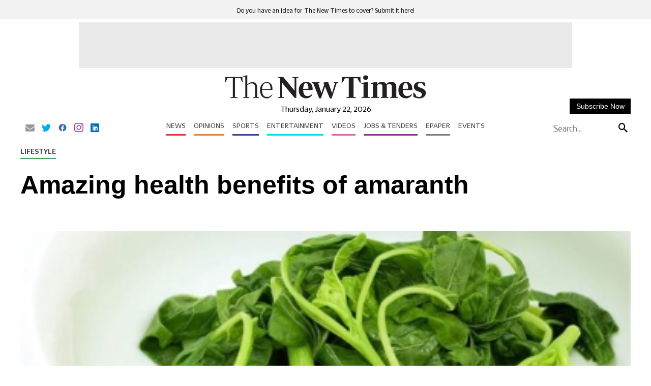

--- FILE ---
content_type: application/javascript; charset=utf-8
request_url: https://www.newtimes.co.rw/theme_newtimes/js/initial.js?v=0.38
body_size: 160
content:
var isHomePage = $('#page_info').attr('data-is_home_page');
var isArticlePage = $('#page_info').attr('data-is_article_page');

if ((isHomePage == 1) || (isArticlePage == 1)) {
    var np_page_id = $('#page_info').attr('data-np_page_id');
    var arr_widget = [];
    var static_articles_ids = $('#static_articles_ids').val();

    $(".ajax_widget").each(function (index) {
        var arr_widget_i = $(this).attr('data-ajax_widget');
        arr_widget.push(arr_widget_i);
    });

    $.ajax({
        url: "/ajax/ajaxWidgets",
        type: "POST",
        data: {
            arr_widget: arr_widget,
            np_page_id: np_page_id,
            article: article_info,
            static_articles_ids: static_articles_ids,
        },
        success: function (response) {

            var ajax_widgets = response.ajax_widgets;
            var html_js_extra_ajax = response.js_extra_ajax;

            $('head').append(html_js_extra_ajax);

            setTimeout(function () {

                $('.loader-ajax').remove();


                $.each(ajax_widgets, function (index, value) {
                    $(".ajax_widget[data-ajax_widget=" + index + "]").replaceWith(value);
                });


            }, 100);
        },
    });
}

